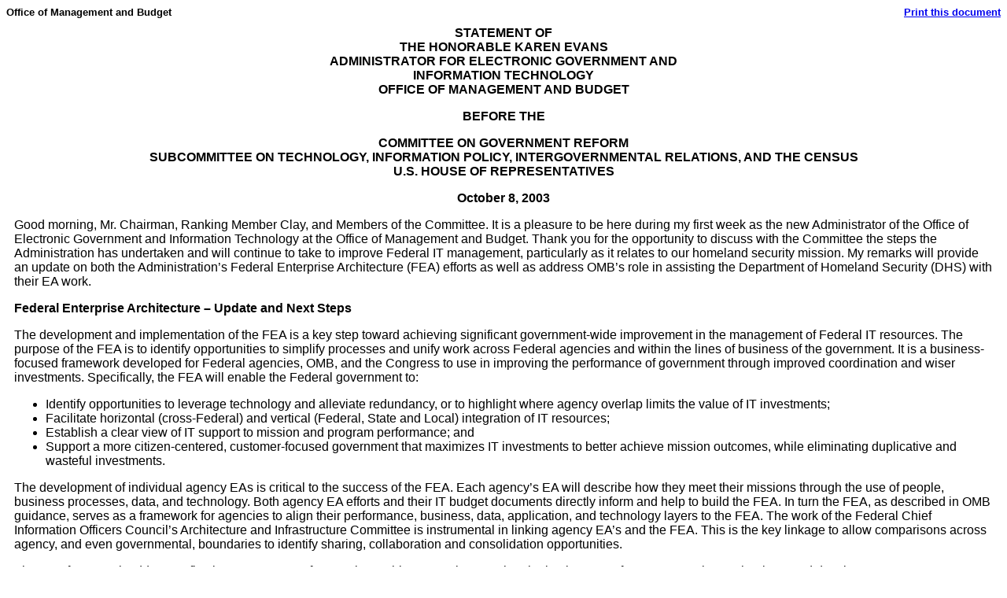

--- FILE ---
content_type: text/html; charset=UTF-8
request_url: https://georgewbush-whitehouse.archives.gov/omb/legislative/testimony/evans/print/text/031008_evans.html
body_size: 5626
content:
<html lang="en">

 <HEAD>

  <TITLE>Testimony of Karen Evans (Text Only)</TITLE>

  
<meta name="date"                 content="2006-02-09"/>
<meta name="robots"               content="noindex, nofollow"/>
<meta name="WT.cg_n"              content="Government"/>
<meta name="WT.cg_s"              content="Office of Management and Budget"/>


  <SCRIPT language=javascript src="/js/printrelease.js"></SCRIPT>

 </HEAD>

 <BODY BGCOLOR="#FFFFFF">

  <FONT FACE="Verdana, Arial, Helvetica, Sans Serif" SIZE="2">

   <TABLE BORDER="0" CELLSPACING="0" CELLPADDING="0" WIDTH="100%">
    <TR VALIGN="TOP">
     <TD ALIGN="LEFT" WIDTH="50%"><FONT FACE="Verdana, Arial, Helvetica, Sans Serif" SIZE="2"><B>Office of Management and Budget</B></FONT></TD>
     <TD ALIGN="RIGHT" WIDTH="50%"><FONT FACE="Verdana, Arial, Helvetica, Sans Serif" SIZE="2"><B><a href="../text/javascript:void(printWHrelease());">Print this document</A></B></FONT></TD>
    </TR>
   </TABLE>

   


<table border="0" cellspacing="10" cellpadding="0">
  <tr> 
    <td><p align="center"><strong>STATEMENT 
        OF<br>
        THE HONORABLE KAREN EVANS<br>
        ADMINISTRATOR FOR ELECTRONIC GOVERNMENT AND<br>
        INFORMATION TECHNOLOGY<br>
        OFFICE OF MANAGEMENT AND BUDGET</strong></p>
      <p align="center"><strong> 
        BEFORE THE</strong></p>
      <p align="center"><strong> 
        COMMITTEE ON GOVERNMENT REFORM<br>
        SUBCOMMITTEE ON TECHNOLOGY, INFORMATION POLICY, INTERGOVERNMENTAL RELATIONS, 
        AND THE CENSUS<br>
        U.S. HOUSE OF REPRESENTATIVES </strong></p>
      <p align="center"><strong>October 
        8, 2003</strong></p>
       
      <p><dd></dd>Good morning, Mr. 
        Chairman, Ranking Member Clay, and Members of the Committee. It is a pleasure 
        to be here during my first week as the new Administrator of the Office 
        of Electronic Government and Information Technology at the Office of Management 
        and Budget. Thank you for the opportunity to discuss with the Committee 
        the steps the Administration has undertaken and will continue to take 
        to improve Federal IT management, particularly as it relates to our homeland 
        security mission. My remarks will provide an update on both the Administration&#146;s 
        Federal Enterprise Architecture (FEA) efforts as well as address OMB&#146;s 
        role in assisting the Department of Homeland Security (DHS) with their 
        EA work. </p>
      <p><strong>Federal Enterprise 
        Architecture &#150; Update and Next Steps</strong></p>
      <p><dd></dd>The development and 
        implementation of the FEA is a key step toward achieving significant government-wide 
        improvement in the management of Federal IT resources. The purpose of 
        the FEA is to identify opportunities to simplify processes and unify work 
        across Federal agencies and within the lines of business of the government. 
        It is a business-focused framework developed for Federal agencies, OMB, 
        and the Congress to use in improving the performance of government through 
        improved coordination and wiser investments. Specifically, the FEA will 
        enable the Federal government to:</p>
       <ul>
        <li> 
          Identify opportunities to leverage technology and alleviate redundancy, 
          or to highlight where agency overlap limits the value of IT investments;</li>
        <li> 
          Facilitate horizontal (cross-Federal) and vertical (Federal, State and 
          Local) integration of IT resources;</li>
        <li> 
          Establish a clear view of IT support to mission and program performance; 
          and</li>
        <li>
          Support a more citizen-centered, customer-focused government that maximizes 
          IT investments to better achieve mission outcomes, while eliminating 
          duplicative and wasteful investments. </li>
      </ul>
       
      <p><dd></dd>The development of 
        individual agency EAs is critical to the success of the FEA. Each agency&#146;s 
        EA will describe how they meet their missions through the use of people, 
        business processes, data, and technology. Both agency EA efforts and their 
        IT budget documents directly inform and help to build the FEA. In turn 
        the FEA, as described in OMB guidance, serves as a framework for agencies 
        to align their performance, business, data, application, and technology 
        layers to the FEA. The work of the Federal Chief Information Officers 
        Council&#146;s Architecture and Infrastructure Committee is instrumental 
        in linking agency EA&#146;s and the FEA. This is the key linkage to allow 
        comparisons across agency, and even governmental, boundaries to identify 
        sharing, collaboration and consolidation opportunities. </p>
      <p><dd></dd>The FEA framework 
        addresses five important areas of enterprise architecture, tying together 
        the business, performance, service, technology, and data layers.</p>
      
      <ul>
        <li> 
          Through the<em> Business Reference Model (BRM)</em> we identify the 
          Federal government&#146;s business operations and the agencies that 
          perform them. This information helps to identify potentially redundant 
          IT investments in the Federal government&#146;s business lines, ultimately 
          resulting in cost savings and productivity growth. <em>Version 2.0</em> 
          of the model was released on June 12 of this year and was required for 
          use by all agencies in the FY 2005 budget formulation process.</li>
        <li> 
          The <em>Performance Reference Model (PRM)</em> is a framework that agencies 
          will use to link IT investments to mission performance measures. The 
          model allows OMB and agencies to identify common measurements by business 
          line and set baselines and targets. This allows effective comparisons 
          of the relative performance of like investments. The PRM was released 
          on September 17 of this year, but a final draft was available in June 
          for agencies use in the FY 2005 budget formulation process. </li>
        <li> 
          The <em>Service Component Reference Model (SRM)</em> provides the foundation 
          for the re-use and sharing of IT components across Federal agencies, 
          and potentially across Federal, state and local governments. The SRM 
          was released on June 12 of this year for use by agencies in the FY 2005 
          budget formulation process.</li>
        <li> 
          The T<em>echnical Reference Model (TRM)</em> provides a set of technology 
          standards and specifications that support the assembly and use of service 
          components. The TRM will facilitate the transition to e-government by 
          supporting interoperability and standardization across Federal agency 
          systems. This will encourage the sharing of infrastructures across agencies 
          and levels of government. The TRM was released on June 12 of this year 
          for agencies use in the FY 2005 budget formulation process.</li>
        <li> 
          The D<em>ata and Information Reference Model (DRM)</em> will provide 
          a consistent framework to characterize and describe the data that supports 
          Federal business lines. This will promote interoperability, as well 
          as the sharing of information across Federal agencies and with state 
          and local governments. OMB is working collaboratively with a small group 
          of interested Federal agencies to define and validate the model, and 
          a draft will be released soon for agency review and comment. </li>
      </ul>
      
      <p><strong>Enterprise 
        Architecture and Homeland Security</strong> </p>
      <p><dd></dd>While it is essential 
        for each agency to develop and implement an EA, no where is this more 
        critical than for the Department of Homeland Security. Achieving effective 
        homeland security will require IT investments that both guarantee real-time 
        information sharing, to improve response time and decision-making. To 
        meet these goals and assist in overcoming information sharing barriers, 
        we require wise IT investments that support homeland security missions, 
        enhance productivity, and improve information sharing while ensuring security 
        and privacy.</p>
      <p><dd></dd>In his proposal for 
        creating the Department over a year ago the President highlighted the 
        use of EA techniques to improve both the sharing and use of information. 
        The President stated that the &#147;development of a single enterprise 
        architecture for the department would result in elimination of the sub-optimized, 
        duplicative, and poorly coordinated systems <and processes> that 
        are prevalent in government today. There would be rational prioritization 
        of projects necessary to fund homeland security missions based on an overall 
        assessment of requirements rather than a tendency to fund all good ideas 
        beneficial to a separate unit's individual needs even if similar systems 
        are already in place elsewhere.&#148;</p>
      <p><dd></dd>The merging of twenty-two 
        previously separate agencies has resulted in DHS inheriting a number of 
        redundant and overlapping IT systems and processes, nearly all designed 
        to address individual programs. Throughout the FY 2005 budget process, 
        OMB will work with the Department to eliminate redundant and non-integrated 
        operations, systems, and processes for IT infrastructure and mission areas. 
        Through consolidated business cases, the relevant systems for consolidation 
        will be listed, plans for migration and elimination will be reported, 
        and an integrated business process identified. IT investments that support 
        homeland security missions must be appropriately integrated in order to 
        leverage technology for mission effectiveness while preventing redundant 
        investments and wasted resources. DHS&#146; current state and target 
        architectures as well as their transition strategy to move from their 
        current state to their target architecture are indispensable to achieving 
        these real results. </p>
      <p><dd></dd>However, to be an 
        effective tool, the EA has to reflect organizational decisions made by 
        the Department&#146;s leadership and be owned and used by the entire 
        Department in making all resource decisions. Tough but necessary investment 
        decisions must be made on which systems and processes remain, which will 
        be consolidated, and which are eliminated. This serves to underscore the 
        point that the EA is not and should not be simply viewed as an IT exercise. 
        Information technology is not the driver; it is the enabler to assist 
        the Department in meeting its missions. </p>
      <p><dd></dd>The benefits to our 
        nation will of successful implementation of these efforts are significant 
        and far-reaching. For example, more efficient information sharing between 
        all levels of government and law-enforcement will result in improved capabilities 
        to safeguard our nation at our borders and points of entry. Additionally, 
        through the use of the FEA and DHS&#146; use of their EA, we will be 
        able to prevent unnecessary and wasteful investments, saving taxpayer 
        dollars.</p>
       <p>&nbsp;</p>
      <p><strong>Additional 
        Government-wide Efforts to Improve Homeland Security</strong></p>
      <p><dd></dd>As you know, 
        the Administration has been aggressively working over the last two years 
        in the development and implementation of twenty-four government-wide Presidential 
        E-Government initiatives. Implementation of the President&#146;s E-Government 
        initiatives related to homeland security will overcome information sharing 
        difficulties between Federal, state, and local organizations and first 
        responders. </p>
      <p><dd></dd>Two of the 
        President&#146;s initiatives, Project Safecom, and Disaster Management, 
        directly support and promote improving information sharing between Federal, 
        state, and local first responders. The goal of Project Safecom is to provide 
        interoperable wireless options for Federal, state and local public safety 
        organizations and ensure they can communicate and share information as 
        they respond to emergency incidents. Disaster Management provides Federal, 
        state and local emergency manager&#146;s online access to disaster management-related 
        information, planning and response tools. </p>
      <p><dd></dd>Both of these 
        initiatives strongly support &#147;vertical&#148; (i.e. intergovernmental) 
        integration necessary to meet homeland security goals. Because these two 
        initiatives clearly support homeland security missions and activities 
        within the Department of Homeland Security, OMB placed it as the managing 
        partner for the initiatives. As managing partner, DHS is responsible for 
        ensuring the accuracy of the business cases for these initiatives, submitting 
        the business cases, and ensuring the management of the projects to achieve 
        the cost, schedule and performance goals for the implementation and operations 
        phases. </p>
      <p><strong>OMB 
        Assistance and Oversight</strong></p>
      <p><dd></dd>In addition 
        to continuing our efforts in the development and implementation of the 
        FEA, OMB will also continue to work with DHS on their efforts to execute 
        a comprehensive EA that optimizes the existing investments inherited from 
        the legacy agencies, and eliminates redundant investments.</p>
      <p><dd></dd>Specifically, 
        OMB will monitor, assess, and enforce IT management policies and requirements 
        through both budget and management processes. Through the budget process, 
        OMB will assess all DHS major IT investments, with a strong focus on planned 
        integration and consolidation of overlapping systems. OMB will also review 
        the Department&#146;s recently completed EA.</p>
      <p><dd></dd>Additionally, 
        through the President&#146;s Management Agenda, under the Expanding Electronic 
        Government Scorecard, OMB will assess on a quarterly basis, the Department&#146;s 
        progress in their EA development and implementation. </p>
      <p><strong>Conclusion</strong></p>
      <p><dd></dd>The Administration 
        will continue to work collaboratively across Federal agencies, with Congress, 
        State and local governments, and the private sector to strengthen information 
        sharing in support of homeland security efforts. Both the FEA and DHS&#146; 
        EA are vital tools necessary to improve the management and performance 
        of our homeland security missions. While we recognize the significant 
        challenges facing DHS in consolidating the cultural and resource legacies 
        of twenty-two component agencies, we fully expect that DHS leadership 
        will continue to build an integrated and interoperable structure, resulting 
        in a business driven EA that reflects the President&#146;s vision of 
        eliminating &#147;sub-optimized, duplicative, and poorly coordinated 
        systems.&#148; </p>
      <p><dd></dd>To ensure 
        we successfully meet this goal, OMB will work with DHS leadership, in 
        particular with the Department&#146;s CIO who is responsible for leading 
        DHS&#146; EA, to ensure that their EA efforts, their integration of business 
        processes, and consolidation and elimination of redundant IT investments 
        remains a top priority and is addressed in a timely manner. I look forward 
        to working with the Committee on our shared goals of improving the Federal 
        government&#146;s management of all of its IT resources, including those 
        related to homeland security.</p>
      <p>&nbsp;</p>
      <p>&nbsp;</p></td>
  </tr>
</table>


   <HR NOSHADE>
   <B>Return to this article at:</B><BR>
   <A href="/omb/legislative/testimony/evans/text/031008_evans.html">/omb/legislative/testimony/evans/text/031008_evans.html</A>
   <BR><BR>
   <B><a href="../text/javascript:void(printWHrelease());">Print this document</A></B>
 
  </FONT>

<script src="/js/stat.js" language="javascript" type="text/javascript"></script>
<noscript>

</noscript>


 </BODY>

</HTML>
